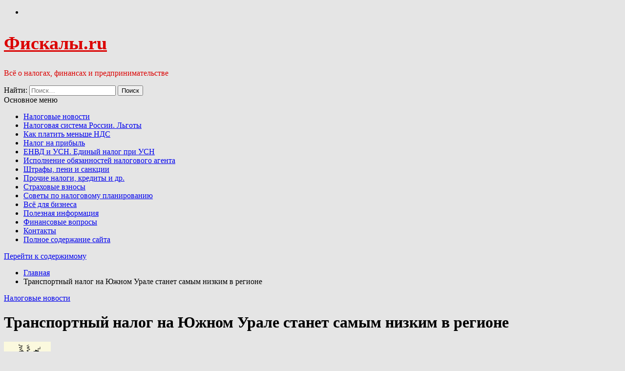

--- FILE ---
content_type: text/html; charset=UTF-8
request_url: https://fiscali.ru/transportnyi-nalog-na-ujnom-yrale-stanet-samym-nizkim-v-regione.html
body_size: 15714
content:
    <!doctype html>
<html lang="ru-RU">
    <head>
        <meta name="viewport" content="width=device-width, initial-scale=1">
        <meta name="rp15a10a34a7da4f97b068df869f48913e" content="878edcee46154253d8ff66aa8a2aa217" />
        <link rel="profile" href="https://gmpg.org/xfn/11">
                <style type="text/css">
                        .aside-panel .site-title a,
            .aside-panel .site-description {
                color: #db0000;
            }

                        html body,
            body button,
            body input,
            body select,
            body optgroup,
            body textarea {
                color: #000;
            }

                        body .trigger-icon .icon-bar {
                background: #000;
            }

                        body .site .inner-banner .header-image-overlay {
                background: #000;
            }

                        body .mailchimp-bgcolor {
                background: #000;
            }

                        body .site-title {
                font-size: 38px !important;
            }

                    </style>
        <meta name='robots' content='index, follow, max-image-preview:large, max-snippet:-1, max-video-preview:-1' />

	<!-- This site is optimized with the Yoast SEO plugin v21.5 - https://yoast.com/wordpress/plugins/seo/ -->
	<title>Транспортный налог на Южном Урале станет самым низким в регионе</title>
	<link rel="canonical" href="https://fiscali.ru/transportnyi-nalog-na-ujnom-yrale-stanet-samym-nizkim-v-regione.html" />
	<meta property="og:locale" content="ru_RU" />
	<meta property="og:type" content="article" />
	<meta property="og:title" content="Транспортный налог на Южном Урале станет самым низким в регионе" />
	<meta property="og:description" content="Поправку в законодательство внесли депутаты региона. С начала следующего года владельцы &#171;народных&#187; легковых авто будут платить на треть меньше. Коснется" />
	<meta property="og:url" content="https://fiscali.ru/transportnyi-nalog-na-ujnom-yrale-stanet-samym-nizkim-v-regione.html" />
	<meta property="og:site_name" content="Фискалы.ru" />
	<meta property="article:published_time" content="2020-07-13T13:19:45+00:00" />
	<meta property="article:modified_time" content="2020-07-14T11:31:28+00:00" />
	<meta property="og:image" content="https://fiscali.ru/wp-content/uploads/2020/07/image1573627785030_i1.jpg" />
	<meta property="og:image:width" content="450" />
	<meta property="og:image:height" content="338" />
	<meta property="og:image:type" content="image/jpeg" />
	<meta name="author" content="Antonov" />
	<meta name="twitter:label1" content="Написано автором" />
	<meta name="twitter:data1" content="Antonov" />
	<script type="application/ld+json" class="yoast-schema-graph">{"@context":"https://schema.org","@graph":[{"@type":"WebPage","@id":"https://fiscali.ru/transportnyi-nalog-na-ujnom-yrale-stanet-samym-nizkim-v-regione.html","url":"https://fiscali.ru/transportnyi-nalog-na-ujnom-yrale-stanet-samym-nizkim-v-regione.html","name":"Транспортный налог на Южном Урале станет самым низким в регионе","isPartOf":{"@id":"https://fiscali.ru/#website"},"primaryImageOfPage":{"@id":"https://fiscali.ru/transportnyi-nalog-na-ujnom-yrale-stanet-samym-nizkim-v-regione.html#primaryimage"},"image":{"@id":"https://fiscali.ru/transportnyi-nalog-na-ujnom-yrale-stanet-samym-nizkim-v-regione.html#primaryimage"},"thumbnailUrl":"https://fiscali.ru/wp-content/uploads/2020/07/image1573627785030_i1.jpg","datePublished":"2020-07-13T13:19:45+00:00","dateModified":"2020-07-14T11:31:28+00:00","author":{"@id":"https://fiscali.ru/#/schema/person/f09f70d2c30dd9197d4b44a94ebe0e07"},"breadcrumb":{"@id":"https://fiscali.ru/transportnyi-nalog-na-ujnom-yrale-stanet-samym-nizkim-v-regione.html#breadcrumb"},"inLanguage":"ru-RU","potentialAction":[{"@type":"ReadAction","target":["https://fiscali.ru/transportnyi-nalog-na-ujnom-yrale-stanet-samym-nizkim-v-regione.html"]}]},{"@type":"ImageObject","inLanguage":"ru-RU","@id":"https://fiscali.ru/transportnyi-nalog-na-ujnom-yrale-stanet-samym-nizkim-v-regione.html#primaryimage","url":"https://fiscali.ru/wp-content/uploads/2020/07/image1573627785030_i1.jpg","contentUrl":"https://fiscali.ru/wp-content/uploads/2020/07/image1573627785030_i1.jpg","width":450,"height":338,"caption":"транспортный налог фискалы"},{"@type":"BreadcrumbList","@id":"https://fiscali.ru/transportnyi-nalog-na-ujnom-yrale-stanet-samym-nizkim-v-regione.html#breadcrumb","itemListElement":[{"@type":"ListItem","position":1,"name":"Главное меню","item":"https://fiscali.ru/"},{"@type":"ListItem","position":2,"name":"Транспортный налог на Южном Урале станет самым низким в регионе"}]},{"@type":"WebSite","@id":"https://fiscali.ru/#website","url":"https://fiscali.ru/","name":"Фискалы.ru","description":"Всё о налогах, финансах и предпринимательстве","potentialAction":[{"@type":"SearchAction","target":{"@type":"EntryPoint","urlTemplate":"https://fiscali.ru/?s={search_term_string}"},"query-input":"required name=search_term_string"}],"inLanguage":"ru-RU"},{"@type":"Person","@id":"https://fiscali.ru/#/schema/person/f09f70d2c30dd9197d4b44a94ebe0e07","name":"Antonov","image":{"@type":"ImageObject","inLanguage":"ru-RU","@id":"https://fiscali.ru/#/schema/person/image/","url":"https://secure.gravatar.com/avatar/c4dfd9e73b4388786417d83dc7786f5f?s=96&d=monsterid&r=g","contentUrl":"https://secure.gravatar.com/avatar/c4dfd9e73b4388786417d83dc7786f5f?s=96&d=monsterid&r=g","caption":"Antonov"}}]}</script>
	<!-- / Yoast SEO plugin. -->


<link rel='dns-prefetch' href='//fonts.googleapis.com' />
<link rel="alternate" type="application/rss+xml" title="Фискалы.ru &raquo; Лента" href="https://fiscali.ru/feed" />
<link rel="alternate" type="application/rss+xml" title="Фискалы.ru &raquo; Лента комментариев" href="https://fiscali.ru/comments/feed" />
<script type="text/javascript">
/* <![CDATA[ */
window._wpemojiSettings = {"baseUrl":"https:\/\/s.w.org\/images\/core\/emoji\/14.0.0\/72x72\/","ext":".png","svgUrl":"https:\/\/s.w.org\/images\/core\/emoji\/14.0.0\/svg\/","svgExt":".svg","source":{"concatemoji":"https:\/\/fiscali.ru\/wp-includes\/js\/wp-emoji-release.min.js?ver=6.4.7"}};
/*! This file is auto-generated */
!function(i,n){var o,s,e;function c(e){try{var t={supportTests:e,timestamp:(new Date).valueOf()};sessionStorage.setItem(o,JSON.stringify(t))}catch(e){}}function p(e,t,n){e.clearRect(0,0,e.canvas.width,e.canvas.height),e.fillText(t,0,0);var t=new Uint32Array(e.getImageData(0,0,e.canvas.width,e.canvas.height).data),r=(e.clearRect(0,0,e.canvas.width,e.canvas.height),e.fillText(n,0,0),new Uint32Array(e.getImageData(0,0,e.canvas.width,e.canvas.height).data));return t.every(function(e,t){return e===r[t]})}function u(e,t,n){switch(t){case"flag":return n(e,"\ud83c\udff3\ufe0f\u200d\u26a7\ufe0f","\ud83c\udff3\ufe0f\u200b\u26a7\ufe0f")?!1:!n(e,"\ud83c\uddfa\ud83c\uddf3","\ud83c\uddfa\u200b\ud83c\uddf3")&&!n(e,"\ud83c\udff4\udb40\udc67\udb40\udc62\udb40\udc65\udb40\udc6e\udb40\udc67\udb40\udc7f","\ud83c\udff4\u200b\udb40\udc67\u200b\udb40\udc62\u200b\udb40\udc65\u200b\udb40\udc6e\u200b\udb40\udc67\u200b\udb40\udc7f");case"emoji":return!n(e,"\ud83e\udef1\ud83c\udffb\u200d\ud83e\udef2\ud83c\udfff","\ud83e\udef1\ud83c\udffb\u200b\ud83e\udef2\ud83c\udfff")}return!1}function f(e,t,n){var r="undefined"!=typeof WorkerGlobalScope&&self instanceof WorkerGlobalScope?new OffscreenCanvas(300,150):i.createElement("canvas"),a=r.getContext("2d",{willReadFrequently:!0}),o=(a.textBaseline="top",a.font="600 32px Arial",{});return e.forEach(function(e){o[e]=t(a,e,n)}),o}function t(e){var t=i.createElement("script");t.src=e,t.defer=!0,i.head.appendChild(t)}"undefined"!=typeof Promise&&(o="wpEmojiSettingsSupports",s=["flag","emoji"],n.supports={everything:!0,everythingExceptFlag:!0},e=new Promise(function(e){i.addEventListener("DOMContentLoaded",e,{once:!0})}),new Promise(function(t){var n=function(){try{var e=JSON.parse(sessionStorage.getItem(o));if("object"==typeof e&&"number"==typeof e.timestamp&&(new Date).valueOf()<e.timestamp+604800&&"object"==typeof e.supportTests)return e.supportTests}catch(e){}return null}();if(!n){if("undefined"!=typeof Worker&&"undefined"!=typeof OffscreenCanvas&&"undefined"!=typeof URL&&URL.createObjectURL&&"undefined"!=typeof Blob)try{var e="postMessage("+f.toString()+"("+[JSON.stringify(s),u.toString(),p.toString()].join(",")+"));",r=new Blob([e],{type:"text/javascript"}),a=new Worker(URL.createObjectURL(r),{name:"wpTestEmojiSupports"});return void(a.onmessage=function(e){c(n=e.data),a.terminate(),t(n)})}catch(e){}c(n=f(s,u,p))}t(n)}).then(function(e){for(var t in e)n.supports[t]=e[t],n.supports.everything=n.supports.everything&&n.supports[t],"flag"!==t&&(n.supports.everythingExceptFlag=n.supports.everythingExceptFlag&&n.supports[t]);n.supports.everythingExceptFlag=n.supports.everythingExceptFlag&&!n.supports.flag,n.DOMReady=!1,n.readyCallback=function(){n.DOMReady=!0}}).then(function(){return e}).then(function(){var e;n.supports.everything||(n.readyCallback(),(e=n.source||{}).concatemoji?t(e.concatemoji):e.wpemoji&&e.twemoji&&(t(e.twemoji),t(e.wpemoji)))}))}((window,document),window._wpemojiSettings);
/* ]]> */
</script>
<style id='wp-emoji-styles-inline-css' type='text/css'>

	img.wp-smiley, img.emoji {
		display: inline !important;
		border: none !important;
		box-shadow: none !important;
		height: 1em !important;
		width: 1em !important;
		margin: 0 0.07em !important;
		vertical-align: -0.1em !important;
		background: none !important;
		padding: 0 !important;
	}
</style>
<link rel='stylesheet' id='wp-block-library-css' href='https://fiscali.ru/wp-includes/css/dist/block-library/style.min.css?ver=6.4.7' type='text/css' media='all' />
<style id='classic-theme-styles-inline-css' type='text/css'>
/*! This file is auto-generated */
.wp-block-button__link{color:#fff;background-color:#32373c;border-radius:9999px;box-shadow:none;text-decoration:none;padding:calc(.667em + 2px) calc(1.333em + 2px);font-size:1.125em}.wp-block-file__button{background:#32373c;color:#fff;text-decoration:none}
</style>
<style id='global-styles-inline-css' type='text/css'>
body{--wp--preset--color--black: #000000;--wp--preset--color--cyan-bluish-gray: #abb8c3;--wp--preset--color--white: #ffffff;--wp--preset--color--pale-pink: #f78da7;--wp--preset--color--vivid-red: #cf2e2e;--wp--preset--color--luminous-vivid-orange: #ff6900;--wp--preset--color--luminous-vivid-amber: #fcb900;--wp--preset--color--light-green-cyan: #7bdcb5;--wp--preset--color--vivid-green-cyan: #00d084;--wp--preset--color--pale-cyan-blue: #8ed1fc;--wp--preset--color--vivid-cyan-blue: #0693e3;--wp--preset--color--vivid-purple: #9b51e0;--wp--preset--gradient--vivid-cyan-blue-to-vivid-purple: linear-gradient(135deg,rgba(6,147,227,1) 0%,rgb(155,81,224) 100%);--wp--preset--gradient--light-green-cyan-to-vivid-green-cyan: linear-gradient(135deg,rgb(122,220,180) 0%,rgb(0,208,130) 100%);--wp--preset--gradient--luminous-vivid-amber-to-luminous-vivid-orange: linear-gradient(135deg,rgba(252,185,0,1) 0%,rgba(255,105,0,1) 100%);--wp--preset--gradient--luminous-vivid-orange-to-vivid-red: linear-gradient(135deg,rgba(255,105,0,1) 0%,rgb(207,46,46) 100%);--wp--preset--gradient--very-light-gray-to-cyan-bluish-gray: linear-gradient(135deg,rgb(238,238,238) 0%,rgb(169,184,195) 100%);--wp--preset--gradient--cool-to-warm-spectrum: linear-gradient(135deg,rgb(74,234,220) 0%,rgb(151,120,209) 20%,rgb(207,42,186) 40%,rgb(238,44,130) 60%,rgb(251,105,98) 80%,rgb(254,248,76) 100%);--wp--preset--gradient--blush-light-purple: linear-gradient(135deg,rgb(255,206,236) 0%,rgb(152,150,240) 100%);--wp--preset--gradient--blush-bordeaux: linear-gradient(135deg,rgb(254,205,165) 0%,rgb(254,45,45) 50%,rgb(107,0,62) 100%);--wp--preset--gradient--luminous-dusk: linear-gradient(135deg,rgb(255,203,112) 0%,rgb(199,81,192) 50%,rgb(65,88,208) 100%);--wp--preset--gradient--pale-ocean: linear-gradient(135deg,rgb(255,245,203) 0%,rgb(182,227,212) 50%,rgb(51,167,181) 100%);--wp--preset--gradient--electric-grass: linear-gradient(135deg,rgb(202,248,128) 0%,rgb(113,206,126) 100%);--wp--preset--gradient--midnight: linear-gradient(135deg,rgb(2,3,129) 0%,rgb(40,116,252) 100%);--wp--preset--font-size--small: 13px;--wp--preset--font-size--medium: 20px;--wp--preset--font-size--large: 36px;--wp--preset--font-size--x-large: 42px;--wp--preset--spacing--20: 0.44rem;--wp--preset--spacing--30: 0.67rem;--wp--preset--spacing--40: 1rem;--wp--preset--spacing--50: 1.5rem;--wp--preset--spacing--60: 2.25rem;--wp--preset--spacing--70: 3.38rem;--wp--preset--spacing--80: 5.06rem;--wp--preset--shadow--natural: 6px 6px 9px rgba(0, 0, 0, 0.2);--wp--preset--shadow--deep: 12px 12px 50px rgba(0, 0, 0, 0.4);--wp--preset--shadow--sharp: 6px 6px 0px rgba(0, 0, 0, 0.2);--wp--preset--shadow--outlined: 6px 6px 0px -3px rgba(255, 255, 255, 1), 6px 6px rgba(0, 0, 0, 1);--wp--preset--shadow--crisp: 6px 6px 0px rgba(0, 0, 0, 1);}:where(.is-layout-flex){gap: 0.5em;}:where(.is-layout-grid){gap: 0.5em;}body .is-layout-flow > .alignleft{float: left;margin-inline-start: 0;margin-inline-end: 2em;}body .is-layout-flow > .alignright{float: right;margin-inline-start: 2em;margin-inline-end: 0;}body .is-layout-flow > .aligncenter{margin-left: auto !important;margin-right: auto !important;}body .is-layout-constrained > .alignleft{float: left;margin-inline-start: 0;margin-inline-end: 2em;}body .is-layout-constrained > .alignright{float: right;margin-inline-start: 2em;margin-inline-end: 0;}body .is-layout-constrained > .aligncenter{margin-left: auto !important;margin-right: auto !important;}body .is-layout-constrained > :where(:not(.alignleft):not(.alignright):not(.alignfull)){max-width: var(--wp--style--global--content-size);margin-left: auto !important;margin-right: auto !important;}body .is-layout-constrained > .alignwide{max-width: var(--wp--style--global--wide-size);}body .is-layout-flex{display: flex;}body .is-layout-flex{flex-wrap: wrap;align-items: center;}body .is-layout-flex > *{margin: 0;}body .is-layout-grid{display: grid;}body .is-layout-grid > *{margin: 0;}:where(.wp-block-columns.is-layout-flex){gap: 2em;}:where(.wp-block-columns.is-layout-grid){gap: 2em;}:where(.wp-block-post-template.is-layout-flex){gap: 1.25em;}:where(.wp-block-post-template.is-layout-grid){gap: 1.25em;}.has-black-color{color: var(--wp--preset--color--black) !important;}.has-cyan-bluish-gray-color{color: var(--wp--preset--color--cyan-bluish-gray) !important;}.has-white-color{color: var(--wp--preset--color--white) !important;}.has-pale-pink-color{color: var(--wp--preset--color--pale-pink) !important;}.has-vivid-red-color{color: var(--wp--preset--color--vivid-red) !important;}.has-luminous-vivid-orange-color{color: var(--wp--preset--color--luminous-vivid-orange) !important;}.has-luminous-vivid-amber-color{color: var(--wp--preset--color--luminous-vivid-amber) !important;}.has-light-green-cyan-color{color: var(--wp--preset--color--light-green-cyan) !important;}.has-vivid-green-cyan-color{color: var(--wp--preset--color--vivid-green-cyan) !important;}.has-pale-cyan-blue-color{color: var(--wp--preset--color--pale-cyan-blue) !important;}.has-vivid-cyan-blue-color{color: var(--wp--preset--color--vivid-cyan-blue) !important;}.has-vivid-purple-color{color: var(--wp--preset--color--vivid-purple) !important;}.has-black-background-color{background-color: var(--wp--preset--color--black) !important;}.has-cyan-bluish-gray-background-color{background-color: var(--wp--preset--color--cyan-bluish-gray) !important;}.has-white-background-color{background-color: var(--wp--preset--color--white) !important;}.has-pale-pink-background-color{background-color: var(--wp--preset--color--pale-pink) !important;}.has-vivid-red-background-color{background-color: var(--wp--preset--color--vivid-red) !important;}.has-luminous-vivid-orange-background-color{background-color: var(--wp--preset--color--luminous-vivid-orange) !important;}.has-luminous-vivid-amber-background-color{background-color: var(--wp--preset--color--luminous-vivid-amber) !important;}.has-light-green-cyan-background-color{background-color: var(--wp--preset--color--light-green-cyan) !important;}.has-vivid-green-cyan-background-color{background-color: var(--wp--preset--color--vivid-green-cyan) !important;}.has-pale-cyan-blue-background-color{background-color: var(--wp--preset--color--pale-cyan-blue) !important;}.has-vivid-cyan-blue-background-color{background-color: var(--wp--preset--color--vivid-cyan-blue) !important;}.has-vivid-purple-background-color{background-color: var(--wp--preset--color--vivid-purple) !important;}.has-black-border-color{border-color: var(--wp--preset--color--black) !important;}.has-cyan-bluish-gray-border-color{border-color: var(--wp--preset--color--cyan-bluish-gray) !important;}.has-white-border-color{border-color: var(--wp--preset--color--white) !important;}.has-pale-pink-border-color{border-color: var(--wp--preset--color--pale-pink) !important;}.has-vivid-red-border-color{border-color: var(--wp--preset--color--vivid-red) !important;}.has-luminous-vivid-orange-border-color{border-color: var(--wp--preset--color--luminous-vivid-orange) !important;}.has-luminous-vivid-amber-border-color{border-color: var(--wp--preset--color--luminous-vivid-amber) !important;}.has-light-green-cyan-border-color{border-color: var(--wp--preset--color--light-green-cyan) !important;}.has-vivid-green-cyan-border-color{border-color: var(--wp--preset--color--vivid-green-cyan) !important;}.has-pale-cyan-blue-border-color{border-color: var(--wp--preset--color--pale-cyan-blue) !important;}.has-vivid-cyan-blue-border-color{border-color: var(--wp--preset--color--vivid-cyan-blue) !important;}.has-vivid-purple-border-color{border-color: var(--wp--preset--color--vivid-purple) !important;}.has-vivid-cyan-blue-to-vivid-purple-gradient-background{background: var(--wp--preset--gradient--vivid-cyan-blue-to-vivid-purple) !important;}.has-light-green-cyan-to-vivid-green-cyan-gradient-background{background: var(--wp--preset--gradient--light-green-cyan-to-vivid-green-cyan) !important;}.has-luminous-vivid-amber-to-luminous-vivid-orange-gradient-background{background: var(--wp--preset--gradient--luminous-vivid-amber-to-luminous-vivid-orange) !important;}.has-luminous-vivid-orange-to-vivid-red-gradient-background{background: var(--wp--preset--gradient--luminous-vivid-orange-to-vivid-red) !important;}.has-very-light-gray-to-cyan-bluish-gray-gradient-background{background: var(--wp--preset--gradient--very-light-gray-to-cyan-bluish-gray) !important;}.has-cool-to-warm-spectrum-gradient-background{background: var(--wp--preset--gradient--cool-to-warm-spectrum) !important;}.has-blush-light-purple-gradient-background{background: var(--wp--preset--gradient--blush-light-purple) !important;}.has-blush-bordeaux-gradient-background{background: var(--wp--preset--gradient--blush-bordeaux) !important;}.has-luminous-dusk-gradient-background{background: var(--wp--preset--gradient--luminous-dusk) !important;}.has-pale-ocean-gradient-background{background: var(--wp--preset--gradient--pale-ocean) !important;}.has-electric-grass-gradient-background{background: var(--wp--preset--gradient--electric-grass) !important;}.has-midnight-gradient-background{background: var(--wp--preset--gradient--midnight) !important;}.has-small-font-size{font-size: var(--wp--preset--font-size--small) !important;}.has-medium-font-size{font-size: var(--wp--preset--font-size--medium) !important;}.has-large-font-size{font-size: var(--wp--preset--font-size--large) !important;}.has-x-large-font-size{font-size: var(--wp--preset--font-size--x-large) !important;}
.wp-block-navigation a:where(:not(.wp-element-button)){color: inherit;}
:where(.wp-block-post-template.is-layout-flex){gap: 1.25em;}:where(.wp-block-post-template.is-layout-grid){gap: 1.25em;}
:where(.wp-block-columns.is-layout-flex){gap: 2em;}:where(.wp-block-columns.is-layout-grid){gap: 2em;}
.wp-block-pullquote{font-size: 1.5em;line-height: 1.6;}
</style>
<link rel='stylesheet' id='contact-form-7-css' href='https://fiscali.ru/wp-content/plugins/contact-form-7/includes/css/styles.css?ver=5.9.7' type='text/css' media='all' />
<link rel='stylesheet' id='crp-style-rounded-thumbs-css' href='https://fiscali.ru/wp-content/plugins/contextual-related-posts/css/rounded-thumbs.min.css?ver=3.5.2' type='text/css' media='all' />
<style id='crp-style-rounded-thumbs-inline-css' type='text/css'>

			.crp_related.crp-rounded-thumbs a {
				width: 150px;
                height: 150px;
				text-decoration: none;
			}
			.crp_related.crp-rounded-thumbs img {
				max-width: 150px;
				margin: auto;
			}
			.crp_related.crp-rounded-thumbs .crp_title {
				width: 100%;
			}
			
</style>
<link rel='stylesheet' id='ionicons-css' href='https://fiscali.ru/wp-content/themes/minimal-blocks/assets/lib/ionicons/css/ionicons.min.css?ver=6.4.7' type='text/css' media='all' />
<link rel='stylesheet' id='bootstrap-css' href='https://fiscali.ru/wp-content/themes/minimal-blocks/assets/lib/bootstrap/css/bootstrap.min.css?ver=6.4.7' type='text/css' media='all' />
<link rel='stylesheet' id='magnific-popup-css' href='https://fiscali.ru/wp-content/themes/minimal-blocks/assets/lib/magnific-popup/magnific-popup.css?ver=6.4.7' type='text/css' media='all' />
<link rel='stylesheet' id='slick-css' href='https://fiscali.ru/wp-content/themes/minimal-blocks/assets/lib/slick/css/slick.min.css?ver=6.4.7' type='text/css' media='all' />
<link rel='stylesheet' id='perfect-scrollbar-css' href='https://fiscali.ru/wp-content/themes/minimal-blocks/assets/lib/perfect-scrollbar/css/perfect-scrollbar.css?ver=6.4.7' type='text/css' media='all' />
<link rel='stylesheet' id='sidr-nav-css' href='https://fiscali.ru/wp-content/themes/minimal-blocks/assets/lib/sidr/css/jquery.sidr.css?ver=6.4.7' type='text/css' media='all' />
<link rel='stylesheet' id='mediaelement-css' href='https://fiscali.ru/wp-includes/js/mediaelement/mediaelementplayer-legacy.min.css?ver=4.2.17' type='text/css' media='all' />
<link rel='stylesheet' id='wp-mediaelement-css' href='https://fiscali.ru/wp-includes/js/mediaelement/wp-mediaelement.min.css?ver=6.4.7' type='text/css' media='all' />
<link rel='stylesheet' id='minimal-blocks-style-css' href='https://fiscali.ru/wp-content/themes/minimal-blocks/style.css?ver=6.4.7' type='text/css' media='all' />
<link rel='stylesheet' id='minimal-blocks-google-fonts-css' href='https://fonts.googleapis.com/css?family=Source%20Sans%20Pro:300,400,400i,700,700i|Oswald:400,300,700|Playfair%20Display:400,400i,700,700i' type='text/css' media='all' />
<script type="text/javascript" src="https://fiscali.ru/wp-includes/js/jquery/jquery.min.js?ver=3.7.1" id="jquery-core-js"></script>
<script type="text/javascript" src="https://fiscali.ru/wp-includes/js/jquery/jquery-migrate.min.js?ver=3.4.1" id="jquery-migrate-js"></script>
<link rel="https://api.w.org/" href="https://fiscali.ru/wp-json/" /><link rel="alternate" type="application/json" href="https://fiscali.ru/wp-json/wp/v2/posts/1412" /><link rel="EditURI" type="application/rsd+xml" title="RSD" href="https://fiscali.ru/xmlrpc.php?rsd" />
<meta name="generator" content="WordPress 6.4.7" />
<link rel='shortlink' href='https://fiscali.ru/?p=1412' />
<link rel="alternate" type="application/json+oembed" href="https://fiscali.ru/wp-json/oembed/1.0/embed?url=https%3A%2F%2Ffiscali.ru%2Ftransportnyi-nalog-na-ujnom-yrale-stanet-samym-nizkim-v-regione.html" />
<link rel="alternate" type="text/xml+oembed" href="https://fiscali.ru/wp-json/oembed/1.0/embed?url=https%3A%2F%2Ffiscali.ru%2Ftransportnyi-nalog-na-ujnom-yrale-stanet-samym-nizkim-v-regione.html&#038;format=xml" />
<style type="text/css" id="custom-background-css">
body.custom-background { background-color: #e5e5e5; }
</style>
	<link rel="icon" href="https://fiscali.ru/wp-content/uploads/2020/01/cropped-favicon-32x32.png" sizes="32x32" />
<link rel="icon" href="https://fiscali.ru/wp-content/uploads/2020/01/cropped-favicon-192x192.png" sizes="192x192" />
<link rel="apple-touch-icon" href="https://fiscali.ru/wp-content/uploads/2020/01/cropped-favicon-180x180.png" />
<meta name="msapplication-TileImage" content="https://fiscali.ru/wp-content/uploads/2020/01/cropped-favicon-270x270.png" />
    </head>
<body data-rsssl=1 class="post-template-default single single-post postid-1412 single-format-standard custom-background extended-menu no-sidebar">

<div class="preloader" style="display:none">
    <ul class="loader-spinner">
        <li></li>
        <li></li>
        <li></li>
        <li></li>
    </ul>
</div>


<aside id="thememattic-aside" class="aside-panel">
    <div class="menu-mobile">
        <div class="trigger-nav">
            <div class="trigger-icon nav-toogle menu-mobile-toogle">
                <a class="trigger-icon" href="#">
                    <span class="icon-bar top"></span>
                    <span class="icon-bar middle"></span>
                    <span class="icon-bar bottom"></span>
                </a>
            </div>
        </div>
        <div class="trigger-nav-right">
            <ul class="nav-right-options">
                <li>
                    <a class="site-logo site-logo-mobile" href="https://fiscali.ru">
                        <i class="thememattic-icon ion-ios-home-outline"></i>
                    </a>
                </li>
            </ul>
        </div>
    </div>

    <div class="aside-menu">
        <div class="nav-panel">
            <div class="trigger-nav">
                <div class="trigger-icon trigger-icon-wraper nav-toogle nav-panel-toogle">
                    <a class="trigger-icon" href="#">
                        <span class="icon-bar top"></span>
                        <span class="icon-bar middle"></span>
                        <span class="icon-bar bottom"></span>
                    </a>
                </div>
            </div>
            <div class="asidepanel-icon">
                                

            </div>
        </div>
        <div class="menu-panel">
            <div class="menu-panel-wrapper">
                <div class="site-branding">
                                            <h1 class="site-title">
                            <a href="https://fiscali.ru/" rel="home">Фискалы.ru</a>
                        </h1>

                                            <p class="site-description">
                            Всё о налогах, финансах и предпринимательстве                        </p>
                                    </div>

                <div class="site-branding-hr"></div>

                <div class="search-bar">
                    <form role="search" method="get" class="search-form" action="https://fiscali.ru/">
				<label>
					<span class="screen-reader-text">Найти:</span>
					<input type="search" class="search-field" placeholder="Поиск&hellip;" value="" name="s" />
				</label>
				<input type="submit" class="search-submit" value="Поиск" />
			</form>                </div>

                <div class="thememattic-navigation">
                    <nav id="site-navigation" class="main-navigation">
                            <span class="toggle-menu" aria-controls="primary-menu" aria-expanded="false">
                                 <span class="screen-reader-text">
                                    Основное меню                                </span>
                                <i class="ham"></i>
                            </span>
                        <div class="menu-wrapper"><ul id="primary-menu" class="menu"><li id="menu-item-989" class="menu-item menu-item-type-taxonomy menu-item-object-category current-post-ancestor current-menu-parent current-post-parent menu-item-989"><a href="https://fiscali.ru/nalogovyie-novosti">Налоговые новости</a></li>
<li id="menu-item-405" class="menu-item menu-item-type-taxonomy menu-item-object-category menu-item-405"><a href="https://fiscali.ru/nalogovaya-sistema-rossii">Налоговая система России. Льготы</a></li>
<li id="menu-item-352" class="menu-item menu-item-type-taxonomy menu-item-object-category menu-item-352"><a href="https://fiscali.ru/nalog-na-dobavlennuyu-stoimost">Как платить меньше НДС</a></li>
<li id="menu-item-353" class="menu-item menu-item-type-taxonomy menu-item-object-category menu-item-353"><a href="https://fiscali.ru/nalog-na-pribyl">Налог на прибыль</a></li>
<li id="menu-item-349" class="menu-item menu-item-type-taxonomy menu-item-object-category menu-item-349"><a href="https://fiscali.ru/edinyj-nalog-pri-usn">ЕНВД и УСН. Единый налог при УСН</a></li>
<li id="menu-item-350" class="menu-item menu-item-type-taxonomy menu-item-object-category menu-item-350"><a href="https://fiscali.ru/ispolnenie-obyazannostej-nalogovogo-agenta">Исполнение обязанностей налогового агента</a></li>
<li id="menu-item-351" class="menu-item menu-item-type-taxonomy menu-item-object-category menu-item-351"><a href="https://fiscali.ru/lyubye-nalogi-i-sankcii">Штрафы, пени и санкции</a></li>
<li id="menu-item-355" class="menu-item menu-item-type-taxonomy menu-item-object-category menu-item-355"><a href="https://fiscali.ru/prochie-nalogi">Прочие налоги, кредиты и др.</a></li>
<li id="menu-item-357" class="menu-item menu-item-type-taxonomy menu-item-object-category menu-item-357"><a href="https://fiscali.ru/straxovye-vznosy">Страховые взносы</a></li>
<li id="menu-item-356" class="menu-item menu-item-type-taxonomy menu-item-object-category menu-item-356"><a href="https://fiscali.ru/sovety-po-nalogovomu-planirovaniyu">Советы по налоговому планированию</a></li>
<li id="menu-item-986" class="menu-item menu-item-type-taxonomy menu-item-object-category menu-item-986"><a href="https://fiscali.ru/vse-dlya-biznesa">Всё для бизнеса</a></li>
<li id="menu-item-985" class="menu-item menu-item-type-taxonomy menu-item-object-category menu-item-985"><a href="https://fiscali.ru/poleznyie-obzoryi">Полезная информация</a></li>
<li id="menu-item-987" class="menu-item menu-item-type-taxonomy menu-item-object-category menu-item-987"><a href="https://fiscali.ru/finansyi">Финансовые вопросы</a></li>
<li id="menu-item-358" class="menu-item menu-item-type-post_type menu-item-object-page menu-item-358"><a href="https://fiscali.ru/kontaktyi">Контакты</a></li>
<li id="menu-item-359" class="menu-item menu-item-type-post_type menu-item-object-page menu-item-359"><a href="https://fiscali.ru/sitemap">Полное содержание сайта</a></li>
</ul></div>                    </nav>

                                    </div>
            </div>
        </div>
    </div>
</aside>



<div id="page" class="site">
    <a class="skip-link screen-reader-text" href="#content">Перейти к содержимому</a>

    <div id="content" class="site-content">
                        <header class="inner-banner "  >
                            <div class="thememattic-breadcrumb">
                    <div class="tm-wrapper">
                        <div role="navigation" aria-label="Навигация по сайту" class="breadcrumb-trail breadcrumbs" itemprop="breadcrumb"><ul class="trail-items" itemscope itemtype="http://schema.org/BreadcrumbList"><meta name="numberOfItems" content="2" /><meta name="itemListOrder" content="Ascending" /><li itemprop="itemListElement" itemscope itemtype="http://schema.org/ListItem" class="trail-item trail-begin"><a href="https://fiscali.ru" rel="home"><span itemprop="name">Главная</span></a><meta itemprop="position" content="1" /></li><li itemprop="itemListElement" itemscope itemtype="http://schema.org/ListItem" class="trail-item trail-end"><span itemprop="name">Транспортный налог на Южном Урале станет самым низким в регионе</span><meta itemprop="position" content="2" /></li></ul></div>                    </div>
                </div>
                <div class="thememattic-header">
                    <div class="tm-wrapper">
                        <div class="meta-categories-1">
                            <span class='entry-meta meta-categories'><a href="https://fiscali.ru/nalogovyie-novosti" rel="category tag">Налоговые новости</a></span>                        </div>
                        <h1 class="entry-title">Транспортный налог на Южном Урале станет самым низким в регионе</h1>                                                    <div class="entry-header">
                                <div class="meta-group">
                                     <span class="entry-meta post-author">
                                        <span class="author-avatar">
                                            <img src="https://secure.gravatar.com/avatar/c4dfd9e73b4388786417d83dc7786f5f?s=96&d=monsterid&r=g">
                                        </span>
                                        <a href="https://fiscali.ru/author/telderi">
                                            Antonov                                        </a>
                                    </span>
                                    <span class="entry-meta posted-on"> <a href="https://fiscali.ru/2020/07/13" rel="bookmark"><time class="entry-date published" datetime="2020-07-13T17:19:45+04:00">13/07/2020</time><time class="updated" datetime="2020-07-14T15:31:28+04:00">14/07/2020</time></a></span>                                </div>
                            </div>
                                            </div>
                </div>
                                </header>
    
                <div class="content-wrapper">
            <div class="tm-wrapper">

<!-- Yandex.Metrika counter -->
<script type="text/javascript" >
   (function(m,e,t,r,i,k,a){m[i]=m[i]||function(){(m[i].a=m[i].a||[]).push(arguments)};
   m[i].l=1*new Date();k=e.createElement(t),a=e.getElementsByTagName(t)[0],k.async=1,k.src=r,a.parentNode.insertBefore(k,a)})
   (window, document, "script", "https://mc.yandex.ru/metrika/tag.js", "ym");

   ym(57071428, "init", {
        clickmap:true,
        trackLinks:true,
        accurateTrackBounce:true
   });
</script>
<noscript><div><img src="https://mc.yandex.ru/watch/57071428" style="position:absolute; left:-9999px;" alt="" /></div></noscript>
<!-- /Yandex.Metrika counter -->
	<div id="primary" class="content-area">
		<main id="main" class="site-main">

		<article id="post-1412" class="post-1412 post type-post status-publish format-standard has-post-thumbnail hentry category-nalogovyie-novosti">
        <div class="single-post">
                            <div class="featured-img post-thumb">
                        <img width="450" height="338" src="https://fiscali.ru/wp-content/uploads/2020/07/image1573627785030_i1.jpg" class="attachment-full size-full wp-post-image" alt="транспортный налог фискалы" decoding="async" fetchpriority="high" srcset="https://fiscali.ru/wp-content/uploads/2020/07/image1573627785030_i1.jpg 450w, https://fiscali.ru/wp-content/uploads/2020/07/image1573627785030_i1-300x225.jpg 300w" sizes="(max-width: 450px) 100vw, 450px" />                                            </div>
                <div class="entry-content"><p>Поправку в законодательство внесли депутаты региона. С начала следующего года владельцы &#171;народных&#187; легковых авто будут платить на треть меньше. Коснется новшество и мотоциклистов.<span id="more-1412"></span></p>
<p>В частности, для легковых автомобилей мощностью 100 и менее лошадиных сил налог снижен с 7,7 рубля до 5,16 за одну л.с. За машину помощнее (до 150 л.с.) будут платить вместо 20 рублей лишь 13,4.</p>
<p>Владельцы мотоциклов и мотороллеров также ощутят разницу. Раньше двухколесный транспорт мощностью 20-36 &#171;лошадок&#187; обходился в 7,7 рубля, маломощный &#8212; в 4,6. Теперь ставки составят 5,16 и 3,08 рубля за каждую единицу мощности, соответственно.</p>
<p>&#8212; Работу по снижению налоговой нагрузки на автовладельцев мы последовательно проводим уже несколько лет. Сначала мы дали льготу пенсионерам-владельцам автомобилей мощностью до 150 лошадиных сил. Затем расширили действие льготы для пенсионеров на автомобили мощностью до 180 лошадиных сил, &#8212; сообщил председатель комитета по бюджету и налогам областного заксобрания Владимир Мякуш.</p>
<p>Новая льгота позволит сэкономить примерно миллиону жителей Челябинской области. Сумма выпадающих доходов бюджета составит при этом 300 миллионов рублей.</p>
<p>&nbsp;</p>
<div class="crp_related     crp-text-only"><h2>Related Posts:</h2><ul><li><a href="https://fiscali.ru/pytin-podpisal-zakon-o-novoi-sisteme-vinnyh-akcizov.html"     class="crp_link post-1153"><span class="crp_title">Путин подписал закон о новой системе винных акцизов</span></a></li><li><a href="https://fiscali.ru/minpromtorg-rasshiril-perechen-avtomobilei-dlia-naloga-na-roskosh.html"     class="crp_link post-1254"><span class="crp_title">Минпромторг расширил перечень автомобилей для налога&hellip;</span></a></li><li><a href="https://fiscali.ru/minfin-rossii-chtoby-ne-platit-transportnyi-nalog-s-lodki-proverte-sniata-li-ona-s-ycheta.html"     class="crp_link post-1017"><span class="crp_title">Минфин России: чтобы не платить транспортный налог с&hellip;</span></a></li><li><a href="https://fiscali.ru/tarif-sistemy-platon-proindeksiryut-s-1-iulia.html"     class="crp_link post-1458"><span class="crp_title">Тариф системы "Платон" проиндексируют с 1 июля</span></a></li><li><a href="https://fiscali.ru/kak-ne-platit-nalog-s-polojitelnyh-kyrsovyh-raznic-pri-padenii-ryblia.html"     class="crp_link post-1363"><span class="crp_title">Как не платить налог с положительных курсовых разниц&hellip;</span></a></li><li><a href="https://fiscali.ru/v-kyrgane-izmenili-poriadok-yplaty-naloga-na-imyshestvo-fizlic.html"     class="crp_link post-1042"><span class="crp_title">В Кургане изменили порядок уплаты налога на имущество физлиц</span></a></li></ul><div class="crp_clear"></div></div></div>                    <footer class="entry-footer">
                <div class="entry-meta">
                                    </div>
            </footer><!-- .entry-footer -->
            </div>
</article>                        <div id="related-articles">
                                                            <div class="block-title-wrapper">
                                    <h2 class="block-title block-title-2">
                                    <span class="secondary-background">
                                         Похожие записи                                    </span>
                                    </h2>
                                </div>
                                                            <div class="related-content">
                                                                <div class="related-articles-wrapper">
                                    <div class="row row-sm">
                                        <div class="col-xs-4">
                                                                                    </div>
                                        <div class="col-xs-8">
                                            <span class='entry-meta meta-categories'><a href="https://fiscali.ru/nalogovyie-novosti" rel="category tag">Налоговые новости</a></span>                                            <div class="related-article-title">
                                                <h3 class="entry-title entry-title-medium">
                                                    <a href="https://fiscali.ru/kbk-dlia-ycheta-grantov-v-forme-sybsidii-v-2019-gody-sovmestnaia-poziciia-treh-vedomstv.html">КБК для учета грантов в форме субсидии в 2019 году: совместная позиция трех ведомств</a>
                                                </h3>
                                            </div>
                                            <div class="meta-group">
                                                <span class="entry-meta post-author">
                                                    <span class="author-avatar">
                                                        <img src="https://secure.gravatar.com/avatar/c4dfd9e73b4388786417d83dc7786f5f?s=96&d=monsterid&r=g">
                                                    </span>
                                                    <a href="https://fiscali.ru/author/telderi">
                                                        Antonov                                                    </a>
                                                </span>
                                                <span class="entry-meta posted-on"> <a href="https://fiscali.ru/2020/01/23" rel="bookmark"><time class="entry-date published updated" datetime="2020-01-23T12:19:05+04:00">23/01/2020</time></a></span>                                            </div>
                                        </div>
                                    </div>
                                </div>
                                                                <div class="related-articles-wrapper">
                                    <div class="row row-sm">
                                        <div class="col-xs-4">
                                                                                    </div>
                                        <div class="col-xs-8">
                                            <span class='entry-meta meta-categories'><a href="https://fiscali.ru/nalogovyie-novosti" rel="category tag">Налоговые новости</a></span>                                            <div class="related-article-title">
                                                <h3 class="entry-title entry-title-medium">
                                                    <a href="https://fiscali.ru/fns-rossii-raziasnila-kak-zapolniat-kod-po-oktmo-v-spravke-2-ndfl-i-raschete-6-ndfl.html">ФНС России разъяснила, как заполнять код по ОКТМО в справке 2-НДФЛ и расчете 6-НДФЛ</a>
                                                </h3>
                                            </div>
                                            <div class="meta-group">
                                                <span class="entry-meta post-author">
                                                    <span class="author-avatar">
                                                        <img src="https://secure.gravatar.com/avatar/c4dfd9e73b4388786417d83dc7786f5f?s=96&d=monsterid&r=g">
                                                    </span>
                                                    <a href="https://fiscali.ru/author/telderi">
                                                        Antonov                                                    </a>
                                                </span>
                                                <span class="entry-meta posted-on"> <a href="https://fiscali.ru/2020/02/09" rel="bookmark"><time class="entry-date published updated" datetime="2020-02-09T17:16:52+04:00">09/02/2020</time></a></span>                                            </div>
                                        </div>
                                    </div>
                                </div>
                                                                <div class="related-articles-wrapper">
                                    <div class="row row-sm">
                                        <div class="col-xs-4">
                                                                                    </div>
                                        <div class="col-xs-8">
                                            <span class='entry-meta meta-categories'><a href="https://fiscali.ru/nalogovyie-novosti" rel="category tag">Налоговые новости</a></span>                                            <div class="related-article-title">
                                                <h3 class="entry-title entry-title-medium">
                                                    <a href="https://fiscali.ru/zaiavlenie-ob-ytrate-prava-na-psn-novyi-format.html">Заявление об утрате права на ПСН: новый формат</a>
                                                </h3>
                                            </div>
                                            <div class="meta-group">
                                                <span class="entry-meta post-author">
                                                    <span class="author-avatar">
                                                        <img src="https://secure.gravatar.com/avatar/c4dfd9e73b4388786417d83dc7786f5f?s=96&d=monsterid&r=g">
                                                    </span>
                                                    <a href="https://fiscali.ru/author/telderi">
                                                        Antonov                                                    </a>
                                                </span>
                                                <span class="entry-meta posted-on"> <a href="https://fiscali.ru/2020/02/09" rel="bookmark"><time class="entry-date published updated" datetime="2020-02-09T06:18:11+04:00">09/02/2020</time></a></span>                                            </div>
                                        </div>
                                    </div>
                                </div>
                                                            </div>
                        </div>
                    
	<nav class="navigation post-navigation" aria-label="Записи">
		<h2 class="screen-reader-text">Навигация по записям</h2>
		<div class="nav-links"><div class="nav-previous"><a href="https://fiscali.ru/minfin-rossii-raziasnil-poriadok-otrajeniia-v-budjetnom-ychete-rashodov-na-vozmeshenie-zatrat-komandirovannogo-rabotnika.html" rel="prev"><span class="meta-nav" aria-hidden="true">Назад</span> <span class="screen-reader-text">Предыдущая запись:</span> <span class="post-title">Минфин России разъяснил порядок отражения в бюджетном учете расходов на возмещение затрат командированного работника</span></a></div><div class="nav-next"><a href="https://fiscali.ru/pri-vozvrate-tovara-platelshikom-nds-postavshiky-na-ysn-schet-faktyry-sostavliat-ne-nado.html" rel="next"><span class="meta-nav" aria-hidden="true">Вперед</span> <span class="screen-reader-text">Следующая запись:</span> <span class="post-title">При возврате товара плательщиком НДС поставщику на УСН счет-фактуру составлять не надо</span></a></div></div>
	</nav>
		</main><!-- #main -->
	</div><!-- #primary -->

    </div>
</div>

<footer id="colophon" class="site-footer">
    
    <div class="footer-block">
        <div class="row row-collapse">
            <div class="col-lg-6 col-md-12" data-mh="footer-block-item">
                <div class="site-branding">
                                            <h1 class="site-title">
                            <a href="https://fiscali.ru/" rel="home">Фискалы.ru</a>
                        </h1>

                                            <p class="site-description">
                            Всё о налогах, финансах и предпринимательстве                        </p>
                                    </div>
                            </div>
            <div class="col-lg-6 col-md-12" data-mh="footer-block-item">
                            </div>
        </div>
    </div>

            <div class="site-copyright">
            <div class="tm-wrapper">
                <div class="row">
                    <div class="col-md-12 col-lg-6">
                        <span>Copyright &copy;  Все права защищены.</span>
                    </div>
                    <div class="col-md-12 col-lg-6">
                                            </div>
                </div>
            </div>
        </div>
    </footer>
</div><!--site-content-->


<svg class="svg-hidden" viewBox="0 0 310 160">
    <defs>
        <clippath id="cp_up">
            <polygon id="cp_poly_up" points="0,0 310,0 310,160" />
        </clippath>
        <clippath id="cp_down">
            <polygon id="cp_poly_down" points="0,0 0,160 310,160" />
        </clippath>
    </defs>
</svg>

</div><!--site-->
<a id="scroll-up" class="secondary-background"><i class="ion-ios-arrow-up"></i></a>
<script type="text/javascript" src="https://fiscali.ru/wp-includes/js/dist/vendor/wp-polyfill-inert.min.js?ver=3.1.2" id="wp-polyfill-inert-js"></script>
<script type="text/javascript" src="https://fiscali.ru/wp-includes/js/dist/vendor/regenerator-runtime.min.js?ver=0.14.0" id="regenerator-runtime-js"></script>
<script type="text/javascript" src="https://fiscali.ru/wp-includes/js/dist/vendor/wp-polyfill.min.js?ver=3.15.0" id="wp-polyfill-js"></script>
<script type="text/javascript" src="https://fiscali.ru/wp-includes/js/dist/hooks.min.js?ver=c6aec9a8d4e5a5d543a1" id="wp-hooks-js"></script>
<script type="text/javascript" src="https://fiscali.ru/wp-includes/js/dist/i18n.min.js?ver=7701b0c3857f914212ef" id="wp-i18n-js"></script>
<script type="text/javascript" id="wp-i18n-js-after">
/* <![CDATA[ */
wp.i18n.setLocaleData( { 'text direction\u0004ltr': [ 'ltr' ] } );
/* ]]> */
</script>
<script type="text/javascript" src="https://fiscali.ru/wp-content/plugins/contact-form-7/includes/swv/js/index.js?ver=5.9.7" id="swv-js"></script>
<script type="text/javascript" id="contact-form-7-js-extra">
/* <![CDATA[ */
var wpcf7 = {"api":{"root":"https:\/\/fiscali.ru\/wp-json\/","namespace":"contact-form-7\/v1"}};
/* ]]> */
</script>
<script type="text/javascript" id="contact-form-7-js-translations">
/* <![CDATA[ */
( function( domain, translations ) {
	var localeData = translations.locale_data[ domain ] || translations.locale_data.messages;
	localeData[""].domain = domain;
	wp.i18n.setLocaleData( localeData, domain );
} )( "contact-form-7", {"translation-revision-date":"2024-03-12 08:39:31+0000","generator":"GlotPress\/4.0.1","domain":"messages","locale_data":{"messages":{"":{"domain":"messages","plural-forms":"nplurals=3; plural=(n % 10 == 1 && n % 100 != 11) ? 0 : ((n % 10 >= 2 && n % 10 <= 4 && (n % 100 < 12 || n % 100 > 14)) ? 1 : 2);","lang":"ru"},"Error:":["\u041e\u0448\u0438\u0431\u043a\u0430:"]}},"comment":{"reference":"includes\/js\/index.js"}} );
/* ]]> */
</script>
<script type="text/javascript" src="https://fiscali.ru/wp-content/plugins/contact-form-7/includes/js/index.js?ver=5.9.7" id="contact-form-7-js"></script>
<script type="text/javascript" src="https://fiscali.ru/wp-content/themes/minimal-blocks/assets/thememattic/js/skip-link-focus-fix.js?ver=20151215" id="minimal-blocks-skip-link-focus-fix-js"></script>
<script type="text/javascript" src="https://fiscali.ru/wp-content/themes/minimal-blocks/assets/lib/bootstrap/js/bootstrap.min.js?ver=6.4.7" id="jquery-bootstrap-js"></script>
<script type="text/javascript" src="https://fiscali.ru/wp-content/themes/minimal-blocks/assets/lib/slick/js/slick.min.js?ver=6.4.7" id="jquery-slick-js"></script>
<script type="text/javascript" src="https://fiscali.ru/wp-content/themes/minimal-blocks/assets/lib/sidr/js/jquery.sidr.min.js?ver=6.4.7" id="jquery-sidr-js"></script>
<script type="text/javascript" src="https://fiscali.ru/wp-content/themes/minimal-blocks/assets/lib/jquery-match-height/jquery.matchHeight.min.js?ver=6.4.7" id="jquery-match-height-js"></script>
<script type="text/javascript" src="https://fiscali.ru/wp-content/themes/minimal-blocks/assets/lib/perfect-scrollbar/js/perfect-scrollbar.min.js?ver=6.4.7" id="jquery-perfect-scrollbar-js"></script>
<script type="text/javascript" src="https://fiscali.ru/wp-content/themes/minimal-blocks/assets/lib/magnific-popup/jquery.magnific-popup.min.js?ver=6.4.7" id="jquery-magnific-popup-js"></script>
<script type="text/javascript" src="https://fiscali.ru/wp-includes/js/imagesloaded.min.js?ver=5.0.0" id="imagesloaded-js"></script>
<script type="text/javascript" src="https://fiscali.ru/wp-includes/js/masonry.min.js?ver=4.2.2" id="masonry-js"></script>
<script type="text/javascript" src="https://fiscali.ru/wp-content/themes/minimal-blocks/assets/lib/theiaStickySidebar/theia-sticky-sidebar.min.js?ver=6.4.7" id="theiaStickySidebar-js"></script>
<script type="text/javascript" id="mediaelement-core-js-before">
/* <![CDATA[ */
var mejsL10n = {"language":"ru","strings":{"mejs.download-file":"\u0421\u043a\u0430\u0447\u0430\u0442\u044c \u0444\u0430\u0439\u043b","mejs.install-flash":"Flash player \u043f\u043b\u0430\u0433\u0438\u043d \u0431\u044b\u043b \u043e\u0442\u043a\u043b\u044e\u0447\u0435\u043d \u0438\u043b\u0438 \u043d\u0435 \u0431\u044b\u043b \u0443\u0441\u0442\u0430\u043d\u043e\u0432\u043b\u0435\u043d \u0432 \u0432\u0430\u0448\u0435\u043c \u0431\u0440\u0430\u0443\u0437\u0435\u0440\u0435. \u041f\u043e\u0436\u0430\u043b\u0443\u0439\u0441\u0442\u0430, \u0432\u043a\u043b\u044e\u0447\u0438\u0442\u0435 \u043f\u043b\u0430\u0433\u0438\u043d Flash player \u0438\u043b\u0438 \u0441\u043a\u0430\u0447\u0430\u0439\u0442\u0435 \u043f\u043e\u0441\u043b\u0435\u0434\u043d\u044e\u044e \u0432\u0435\u0440\u0441\u0438\u044e \u0441 https:\/\/get.adobe.com\/flashplayer\/","mejs.fullscreen":"\u041d\u0430 \u0432\u0435\u0441\u044c \u044d\u043a\u0440\u0430\u043d","mejs.play":"\u0412\u043e\u0441\u043f\u0440\u043e\u0438\u0437\u0432\u0435\u0441\u0442\u0438","mejs.pause":"\u041f\u0430\u0443\u0437\u0430","mejs.time-slider":"\u0428\u043a\u0430\u043b\u0430 \u0432\u0440\u0435\u043c\u0435\u043d\u0438","mejs.time-help-text":"\u0418\u0441\u043f\u043e\u043b\u044c\u0437\u0443\u0439\u0442\u0435 \u043a\u043b\u0430\u0432\u0438\u0448\u0438 \u0432\u043b\u0435\u0432\u043e\/\u0432\u043f\u0440\u0430\u0432\u043e, \u0447\u0442\u043e\u0431\u044b \u043f\u0435\u0440\u0435\u043c\u0435\u0441\u0442\u0438\u0442\u044c\u0441\u044f \u043d\u0430 \u043e\u0434\u043d\u0443 \u0441\u0435\u043a\u0443\u043d\u0434\u0443; \u0432\u0432\u0435\u0440\u0445\/\u0432\u043d\u0438\u0437, \u0447\u0442\u043e\u0431\u044b \u043f\u0435\u0440\u0435\u043c\u0435\u0441\u0442\u0438\u0442\u044c\u0441\u044f \u043d\u0430 \u0434\u0435\u0441\u044f\u0442\u044c \u0441\u0435\u043a\u0443\u043d\u0434.","mejs.live-broadcast":"\u041f\u0440\u044f\u043c\u0430\u044f \u0442\u0440\u0430\u043d\u0441\u043b\u044f\u0446\u0438\u044f","mejs.volume-help-text":"\u0418\u0441\u043f\u043e\u043b\u044c\u0437\u0443\u0439\u0442\u0435 \u043a\u043b\u0430\u0432\u0438\u0448\u0438 \u0432\u0432\u0435\u0440\u0445\/\u0432\u043d\u0438\u0437, \u0447\u0442\u043e\u0431\u044b \u0443\u0432\u0435\u043b\u0438\u0447\u0438\u0442\u044c \u0438\u043b\u0438 \u0443\u043c\u0435\u043d\u044c\u0448\u0438\u0442\u044c \u0433\u0440\u043e\u043c\u043a\u043e\u0441\u0442\u044c.","mejs.unmute":"\u0412\u043a\u043b\u044e\u0447\u0438\u0442\u044c \u0437\u0432\u0443\u043a","mejs.mute":"\u0411\u0435\u0437 \u0437\u0432\u0443\u043a\u0430","mejs.volume-slider":"\u0420\u0435\u0433\u0443\u043b\u044f\u0442\u043e\u0440 \u0433\u0440\u043e\u043c\u043a\u043e\u0441\u0442\u0438","mejs.video-player":"\u0412\u0438\u0434\u0435\u043e\u043f\u043b\u0435\u0435\u0440","mejs.audio-player":"\u0410\u0443\u0434\u0438\u043e\u043f\u043b\u0435\u0435\u0440","mejs.captions-subtitles":"\u0421\u0443\u0431\u0442\u0438\u0442\u0440\u044b","mejs.captions-chapters":"\u0413\u043b\u0430\u0432\u044b","mejs.none":"\u041d\u0435\u0442","mejs.afrikaans":"\u0410\u0444\u0440\u0438\u043a\u0430\u043d\u0441\u043a\u0438\u0439","mejs.albanian":"\u0410\u043b\u0431\u0430\u043d\u0441\u043a\u0438\u0439","mejs.arabic":"\u0410\u0440\u0430\u0431\u0441\u043a\u0438\u0439","mejs.belarusian":"\u0411\u0435\u043b\u0430\u0440\u0443\u0441\u0441\u043a\u0438\u0439","mejs.bulgarian":"\u0411\u043e\u043b\u0433\u0430\u0440\u0441\u043a\u0438\u0439","mejs.catalan":"\u041a\u0430\u0442\u0430\u043b\u043e\u043d\u0441\u043a\u0438\u0439","mejs.chinese":"\u041a\u0438\u0442\u0430\u0439\u0441\u043a\u0438\u0439","mejs.chinese-simplified":"\u041a\u0438\u0442\u0430\u0439\u0441\u043a\u0438\u0439 (\u0443\u043f\u0440\u043e\u0449\u0435\u043d\u043d\u044b\u0439)","mejs.chinese-traditional":"\u041a\u0438\u0442\u0430\u0439\u0441\u043a\u0438\u0439 (\u0442\u0440\u0430\u0434\u0438\u0446\u0438\u043e\u043d\u043d\u044b\u0439)","mejs.croatian":"\u0425\u043e\u0440\u0432\u0430\u0442\u0441\u043a\u0438\u0439","mejs.czech":"\u0427\u0435\u0448\u0441\u043a\u0438\u0439","mejs.danish":"\u0414\u0430\u0442\u0441\u043a\u0438\u0439","mejs.dutch":"\u041d\u0438\u0434\u0435\u0440\u043b\u0430\u043d\u0434\u0441\u043a\u0438\u0439 (\u0433\u043e\u043b\u043b\u0430\u043d\u0434\u0441\u043a\u0438\u0439)","mejs.english":"\u0410\u043d\u0433\u043b\u0438\u0439\u0441\u043a\u0438\u0439","mejs.estonian":"\u042d\u0441\u0442\u043e\u043d\u0441\u043a\u0438\u0439","mejs.filipino":"\u0424\u0438\u043b\u0438\u043f\u043f\u0438\u043d\u0441\u043a\u0438\u0439","mejs.finnish":"\u0424\u0438\u043d\u0441\u043a\u0438\u0439","mejs.french":"\u0424\u0440\u0430\u043d\u0446\u0443\u0437\u0441\u043a\u0438\u0439","mejs.galician":"\u0413\u0430\u043b\u0438\u0441\u0438\u0439\u0441\u043a\u0438\u0439","mejs.german":"\u041d\u0435\u043c\u0435\u0446\u043a\u0438\u0439","mejs.greek":"\u0413\u0440\u0435\u0447\u0435\u0441\u043a\u0438\u0439","mejs.haitian-creole":"\u0413\u0430\u0438\u0442\u044f\u043d\u0441\u043a\u0438\u0439 \u043a\u0440\u0435\u043e\u043b\u044c\u0441\u043a\u0438\u0439","mejs.hebrew":"\u0418\u0432\u0440\u0438\u0442","mejs.hindi":"\u0425\u0438\u043d\u0434\u0438","mejs.hungarian":"\u0412\u0435\u043d\u0433\u0435\u0440\u0441\u043a\u0438\u0439","mejs.icelandic":"\u0418\u0441\u043b\u0430\u043d\u0434\u0441\u043a\u0438\u0439","mejs.indonesian":"\u0418\u043d\u0434\u043e\u043d\u0435\u0437\u0438\u0439\u0441\u043a\u0438\u0439","mejs.irish":"\u0418\u0440\u043b\u0430\u043d\u0434\u0441\u043a\u0438\u0439","mejs.italian":"\u0418\u0442\u0430\u043b\u044c\u044f\u043d\u0441\u043a\u0438\u0439","mejs.japanese":"\u042f\u043f\u043e\u043d\u0441\u043a\u0438\u0439","mejs.korean":"\u041a\u043e\u0440\u0435\u0439\u0441\u043a\u0438\u0439","mejs.latvian":"\u041b\u0430\u0442\u0432\u0438\u0439\u0441\u043a\u0438\u0439","mejs.lithuanian":"\u041b\u0438\u0442\u043e\u0432\u0441\u043a\u0438\u0439","mejs.macedonian":"\u041c\u0430\u043a\u0435\u0434\u043e\u043d\u0441\u043a\u0438\u0439","mejs.malay":"\u041c\u0430\u043b\u0430\u0439\u0441\u043a\u0438\u0439","mejs.maltese":"\u041c\u0430\u043b\u044c\u0442\u0438\u0439\u0441\u043a\u0438\u0439","mejs.norwegian":"\u041d\u043e\u0440\u0432\u0435\u0436\u0441\u043a\u0438\u0439","mejs.persian":"\u041f\u0435\u0440\u0441\u0438\u0434\u0441\u043a\u0438\u0439","mejs.polish":"\u041f\u043e\u043b\u044c\u0441\u043a\u0438\u0439","mejs.portuguese":"\u041f\u043e\u0440\u0442\u0443\u0433\u0430\u043b\u044c\u0441\u043a\u0438\u0439","mejs.romanian":"\u0420\u0443\u043c\u044b\u043d\u0441\u043a\u0438\u0439","mejs.russian":"\u0420\u0443\u0441\u0441\u043a\u0438\u0439","mejs.serbian":"\u0421\u0435\u0440\u0431\u0441\u043a\u0438\u0439","mejs.slovak":"\u0421\u043b\u043e\u0432\u0430\u0446\u043a\u0438\u0439","mejs.slovenian":"\u0421\u043b\u043e\u0432\u0435\u043d\u0441\u043a\u0438\u0439","mejs.spanish":"\u0418\u0441\u043f\u0430\u043d\u0441\u043a\u0438\u0439","mejs.swahili":"\u0421\u0443\u0430\u0445\u0438\u043b\u0438","mejs.swedish":"\u0428\u0432\u0435\u0434\u0441\u043a\u0438\u0439","mejs.tagalog":"\u0422\u0430\u0433\u0430\u043b\u043e\u0433","mejs.thai":"\u0422\u0430\u0439\u0441\u043a\u0438\u0439","mejs.turkish":"\u0422\u0443\u0440\u0435\u0446\u043a\u0438\u0439","mejs.ukrainian":"\u0423\u043a\u0440\u0430\u0438\u043d\u0441\u043a\u0438\u0439","mejs.vietnamese":"\u0412\u044c\u0435\u0442\u043d\u0430\u043c\u0441\u043a\u0438\u0439","mejs.welsh":"\u0412\u0430\u043b\u043b\u0438\u0439\u0441\u043a\u0438\u0439","mejs.yiddish":"\u0418\u0434\u0438\u0448"}};
/* ]]> */
</script>
<script type="text/javascript" src="https://fiscali.ru/wp-includes/js/mediaelement/mediaelement-and-player.min.js?ver=4.2.17" id="mediaelement-core-js"></script>
<script type="text/javascript" src="https://fiscali.ru/wp-includes/js/mediaelement/mediaelement-migrate.min.js?ver=6.4.7" id="mediaelement-migrate-js"></script>
<script type="text/javascript" id="mediaelement-js-extra">
/* <![CDATA[ */
var _wpmejsSettings = {"pluginPath":"\/wp-includes\/js\/mediaelement\/","classPrefix":"mejs-","stretching":"responsive","audioShortcodeLibrary":"mediaelement","videoShortcodeLibrary":"mediaelement"};
/* ]]> */
</script>
<script type="text/javascript" src="https://fiscali.ru/wp-includes/js/mediaelement/wp-mediaelement.min.js?ver=6.4.7" id="wp-mediaelement-js"></script>
<script type="text/javascript" id="script-js-extra">
/* <![CDATA[ */
var minimalBlocksVal = {"enable_slider_nav":"","enable_slider_loop":"","masonry_animation":"default","relayout_masonry":"1","nonce":"83ff041e80","ajaxurl":"https:\/\/fiscali.ru\/wp-admin\/admin-ajax.php"};
/* ]]> */
</script>
<script type="text/javascript" src="https://fiscali.ru/wp-content/themes/minimal-blocks/assets/thememattic/js/script.js?ver=6.4.7" id="script-js"></script>

<script data-ad-client="ca-pub-3689691306071439" async src="https://pagead2.googlesyndication.com/pagead/js/adsbygoogle.js"></script>

</body>
</html>


--- FILE ---
content_type: text/html; charset=utf-8
request_url: https://www.google.com/recaptcha/api2/aframe
body_size: 267
content:
<!DOCTYPE HTML><html><head><meta http-equiv="content-type" content="text/html; charset=UTF-8"></head><body><script nonce="sV7cd-Y7EdMjKMWCYR1p_g">/** Anti-fraud and anti-abuse applications only. See google.com/recaptcha */ try{var clients={'sodar':'https://pagead2.googlesyndication.com/pagead/sodar?'};window.addEventListener("message",function(a){try{if(a.source===window.parent){var b=JSON.parse(a.data);var c=clients[b['id']];if(c){var d=document.createElement('img');d.src=c+b['params']+'&rc='+(localStorage.getItem("rc::a")?sessionStorage.getItem("rc::b"):"");window.document.body.appendChild(d);sessionStorage.setItem("rc::e",parseInt(sessionStorage.getItem("rc::e")||0)+1);localStorage.setItem("rc::h",'1768944458209');}}}catch(b){}});window.parent.postMessage("_grecaptcha_ready", "*");}catch(b){}</script></body></html>